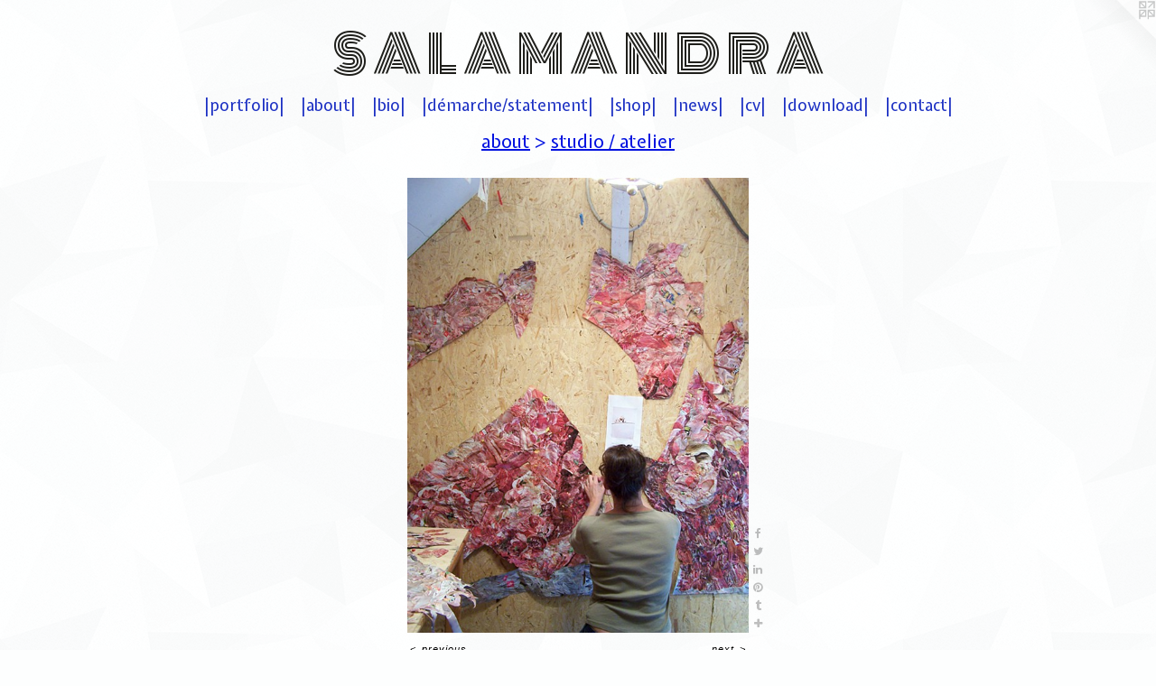

--- FILE ---
content_type: text/html;charset=utf-8
request_url: https://lisasalamandra.com/artwork/4388816-Raw%20Meat.html
body_size: 4695
content:
<!doctype html><html class="no-js a-image mobile-title-align--center has-mobile-menu-icon--left l-simple p-artwork has-page-nav mobile-menu-align--center has-wall-text "><head><meta charset="utf-8" /><meta content="IE=edge" http-equiv="X-UA-Compatible" /><meta http-equiv="X-OPP-Site-Id" content="43380" /><meta http-equiv="X-OPP-Revision" content="10599" /><meta http-equiv="X-OPP-Locke-Environment" content="production" /><meta http-equiv="X-OPP-Locke-Release" content="v0.0.141" /><title>S  A  L  A  M  A  N  D  R  A</title><link rel="canonical" href="https://lisasalamandra.com/artwork/4388816-Raw%20Meat.html" /><meta content="website" property="og:type" /><meta property="og:url" content="https://lisasalamandra.com/artwork/4388816-Raw%20Meat.html" /><meta property="og:title" content="Raw Meat" /><meta content="width=device-width, initial-scale=1" name="viewport" /><link type="text/css" rel="stylesheet" href="//cdnjs.cloudflare.com/ajax/libs/normalize/3.0.2/normalize.min.css" /><link type="text/css" rel="stylesheet" media="only all" href="//maxcdn.bootstrapcdn.com/font-awesome/4.3.0/css/font-awesome.min.css" /><link type="text/css" rel="stylesheet" media="not all and (min-device-width: 600px) and (min-device-height: 600px)" href="/release/locke/production/v0.0.141/css/small.css" /><link type="text/css" rel="stylesheet" media="only all and (min-device-width: 600px) and (min-device-height: 600px)" href="/release/locke/production/v0.0.141/css/large-simple.css" /><link type="text/css" rel="stylesheet" media="not all and (min-device-width: 600px) and (min-device-height: 600px)" href="/r17681563580000010599/css/small-site.css" /><link type="text/css" rel="stylesheet" media="only all and (min-device-width: 600px) and (min-device-height: 600px)" href="/r17681563580000010599/css/large-site.css" /><link type="text/css" rel="stylesheet" media="only all and (min-device-width: 600px) and (min-device-height: 600px)" href="//fonts.googleapis.com/css?family=Monoton" /><link type="text/css" rel="stylesheet" media="only all and (min-device-width: 600px) and (min-device-height: 600px)" href="//fonts.googleapis.com/css?family=Expletus+Sans" /><link type="text/css" rel="stylesheet" media="not all and (min-device-width: 600px) and (min-device-height: 600px)" href="//fonts.googleapis.com/css?family=Expletus+Sans&amp;text=MENUHome%7Cprtfliabud%C3%A9ch%2Fsnwv" /><link type="text/css" rel="stylesheet" media="not all and (min-device-width: 600px) and (min-device-height: 600px)" href="//fonts.googleapis.com/css?family=Monoton&amp;text=S%20ALMNDR" /><script>window.OPP = window.OPP || {};
OPP.modernMQ = 'only all';
OPP.smallMQ = 'not all and (min-device-width: 600px) and (min-device-height: 600px)';
OPP.largeMQ = 'only all and (min-device-width: 600px) and (min-device-height: 600px)';
OPP.downURI = '/x/3/8/0/43380/.down';
OPP.gracePeriodURI = '/x/3/8/0/43380/.grace_period';
OPP.imgL = function (img) {
  !window.lazySizes && img.onerror();
};
OPP.imgE = function (img) {
  img.onerror = img.onload = null;
  img.src = img.getAttribute('data-src');
  //img.srcset = img.getAttribute('data-srcset');
};</script><script src="/release/locke/production/v0.0.141/js/modernizr.js"></script><script src="/release/locke/production/v0.0.141/js/masonry.js"></script><script src="/release/locke/production/v0.0.141/js/respimage.js"></script><script src="/release/locke/production/v0.0.141/js/ls.aspectratio.js"></script><script src="/release/locke/production/v0.0.141/js/lazysizes.js"></script><script src="/release/locke/production/v0.0.141/js/large.js"></script><script src="/release/locke/production/v0.0.141/js/hammer.js"></script><script>if (!Modernizr.mq('only all')) { document.write('<link type="text/css" rel="stylesheet" href="/release/locke/production/v0.0.141/css/minimal.css">') }</script><style>.media-max-width {
  display: block;
}

@media (min-height: 3679px) {

  .media-max-width {
    max-width: 1932.0px;
  }

}

@media (max-height: 3679px) {

  .media-max-width {
    max-width: 52.5vh;
  }

}</style><meta name="p:domain_verify"content="dac841b5d65b969c6877c070070d9576"/></head><body><a class=" logo hidden--small" href="http://otherpeoplespixels.com/ref/lisasalamandra.com" title="Website by OtherPeoplesPixels" target="_blank"></a><header id="header"><a class=" site-title" href="/home.html"><span class=" site-title-text u-break-word">S  A  L  A  M  A  N  D  R  A</span><div class=" site-title-media"></div></a><a id="mobile-menu-icon" class="mobile-menu-icon hidden--no-js hidden--large"><svg viewBox="0 0 21 17" width="21" height="17" fill="currentColor"><rect x="0" y="0" width="21" height="3" rx="0"></rect><rect x="0" y="7" width="21" height="3" rx="0"></rect><rect x="0" y="14" width="21" height="3" rx="0"></rect></svg></a></header><nav class=" hidden--large"><ul class=" site-nav"><li class="nav-item nav-home "><a class="nav-link " href="/home.html">Home</a></li><li class="nav-item expanded nav-museum "><a class="nav-link " href="/section/311701.html">|portfolio|</a><ul><li class="nav-item expanded nav-museum "><a class="nav-link " href="/section/545991-drawing-collage%20%2f%20dessin-collage.html">drawing-collage / dessin-collage</a><ul><li class="nav-gallery nav-item "><a class="nav-link " href="/section/311711-Daily%20Bread%20%282001-present%29.html">Daily Bread (2001-present)
</a></li><li class="nav-gallery nav-item "><a class="nav-link " href="/section/508198-Daily%20Bread%3a%20Love%20Notes%20%282008-present%29.html">Daily Bread: Love Notes (2008-present)</a></li><li class="nav-gallery nav-item "><a class="nav-link " href="/section/312196-s%c3%a9rie%20Poil%c3%a2ne%20%282006-present%29.html">série Poilâne (2006-present)</a></li><li class="nav-gallery nav-item "><a class="nav-link " href="/section/311709-Daily%20Bread%3a%20Raw%20Meat%20%282008-present%29.html">Daily Bread: Raw Meat (2008-present)</a></li><li class="nav-gallery nav-item "><a class="nav-link " href="/section/483002-CUT-OUTS%20%282018-2025%29.html">CUT-OUTS (2018-2025)</a></li><li class="nav-gallery nav-item "><a class="nav-link " href="/section/535351-Un%20Blason%20%c3%a0%20soi%20%282025-present%29.html">Un Blason à soi (2025-present)
</a></li></ul></li><li class="nav-item expanded nav-museum "><a class="nav-link " href="/section/545992-painting%20%2f%20peinture.html">painting / peinture</a><ul><li class="nav-gallery nav-item "><a class="nav-link " href="/section/431323-Manifesto-Painting%20%282008-present%29.html">Manifesto-Painting (2008- )</a></li><li class="nav-gallery nav-item "><a class="nav-link " href="/section/447696-Salamandra%27s%20Icons%20%282017-present%29.html">Icons (2017- )</a></li><li class="nav-gallery nav-item "><a class="nav-link " href="/section/491581-Talismans%20%282020-present%29.html">Talismans (2020-present)</a></li><li class="nav-gallery nav-item "><a class="nav-link " href="/section/449445-Couples%20%282017-present%29.html">Couples (2017-present)</a></li><li class="nav-gallery nav-item "><a class="nav-link " href="/section/495708-Figures%20%282020-present%29.html">Figures (2020-present)</a></li><li class="nav-gallery nav-item "><a class="nav-link " href="/section/311708-Isolated%20Incidents%20%282009-present%29.html">Isolated Incidents</a></li><li class="nav-gallery nav-item "><a class="nav-link " href="/section/311715-Crotches%20%282000-16%29.html">Crotches (2000-16)</a></li></ul></li><li class="nav-item expanded nav-museum "><a class="nav-link " href="/section/312510-about.html">ABOUT</a><ul><li class="nav-gallery nav-item expanded "><a class="nav-link " href="/artwork/4858546-fran%c3%a7ais%2fEnglish.html">bio</a></li><li class="nav-gallery nav-item expanded "><a class="nav-link " href="/section/501167-d%c3%a9marche%20%2f%20statement.html">démarche / statement</a></li><li class="nav-gallery nav-item expanded "><a class="nav-link " href="/section/366165-shop.html">shop</a></li><li class="nav-gallery nav-item expanded "><a class="selected nav-link " href="/section/408246-studio%20%2f%20atelier.html">Studio</a></li><li class="nav-gallery nav-item expanded "><a class="nav-link " href="/section/388330-press.html">Press</a></li><li class="nav-gallery nav-item expanded "><a class="nav-link " href="/section/327033-exhibitions%20%2f%20expos.html">Exhibitions</a></li><li class="nav-gallery nav-item expanded "><a class="nav-link " href="/section/382904-infiltrations.html">Infiltrations</a></li><li class="nav-gallery nav-item expanded "><a class="nav-link " href="/section/441067-texts%20%2f%20%c3%a9crits.html">texts / écrits</a></li></ul></li><li class="nav-item expanded nav-museum "><a class="nav-link " href="/section/311718-archives.html">archives</a><ul><li class="nav-gallery nav-item "><a class="nav-link " href="/section/537649-Postcards%20from%20Paradise%20%282025%29.html">Postcards from Paradise (2025)</a></li><li class="nav-gallery nav-item "><a class="nav-link " href="/section/311705-Places%20%282003%2f06-2016%29.html">Places (2003/06-2016)</a></li><li class="nav-gallery nav-item "><a class="nav-link " href="/section/312115-Femmes%20%281995-99%29.html">Femmes (1995-99)</a></li><li class="nav-gallery nav-item "><a class="nav-link " href="/section/311707-VOCABULARY%20%282001-17%29.html">Vocabulary (2001-17)</a></li><li class="nav-gallery nav-item "><a class="nav-link " href="/section/312788-My%20bicycle%2c%20my%20muse%20%282008%29.html">My bicycle, my muse (2008)</a></li><li class="nav-gallery nav-item "><a class="nav-link " href="/section/355742-Scenes%20from%20everyday%20life%20%282004-05%2f2018%29.html">Scenes from everyday life (2004-05/2018)</a></li><li class="nav-gallery nav-item "><a class="nav-link " href="/section/312116-Paintings%20%281995-99%29.html">Paintings (1995-99)</a></li><li class="nav-gallery nav-item "><a class="nav-link " href="/section/354606-The%20San%20Francisco%20years%20%281989-94%29.html">The San Francisco years (1989-94)</a></li></ul></li></ul></li><li class="nav-item nav-outside2 "><a class="nav-link " href="/section/312510-ABOUT-BIO-PRESS-STUDIO.html">|about|</a></li><li class="nav-outside1 nav-item "><a class="nav-link " href="/artwork/4858546-fran-ais-English.html">|bio|</a></li><li class="nav-outside4 nav-item "><a class="nav-link " href="/section/501167-D-marche-artistique-Artist-Statement.html">|démarche/statement|</a></li><li class="nav-item nav-outside5 "><a class="nav-link " href="/section/366165-SHOP-BOOKS-PRINTS.html">|shop|</a></li><li class="nav-news nav-item "><a class="nav-link " href="/news.html">|news|</a></li><li class="nav-item nav-pdf1 "><a target="_blank" class="nav-link " href="//img-cache.oppcdn.com/fixed/43380/assets/lrYvMmfUCqx4mnDQ.pdf">|cv|</a></li><li class="nav-pdf-links nav-item "><a class="nav-link " href="/pdfs.html">|download|</a></li><li class="nav-item nav-contact "><a class="nav-link " href="/contact.html">|contact|</a></li></ul></nav><div class=" content"><nav class=" hidden--small" id="nav"><header><a class=" site-title" href="/home.html"><span class=" site-title-text u-break-word">S  A  L  A  M  A  N  D  R  A</span><div class=" site-title-media"></div></a></header><ul class=" site-nav"><li class="nav-item nav-home "><a class="nav-link " href="/home.html">Home</a></li><li class="nav-item expanded nav-museum "><a class="nav-link " href="/section/311701.html">|portfolio|</a><ul><li class="nav-item expanded nav-museum "><a class="nav-link " href="/section/545991-drawing-collage%20%2f%20dessin-collage.html">drawing-collage / dessin-collage</a><ul><li class="nav-gallery nav-item "><a class="nav-link " href="/section/311711-Daily%20Bread%20%282001-present%29.html">Daily Bread (2001-present)
</a></li><li class="nav-gallery nav-item "><a class="nav-link " href="/section/508198-Daily%20Bread%3a%20Love%20Notes%20%282008-present%29.html">Daily Bread: Love Notes (2008-present)</a></li><li class="nav-gallery nav-item "><a class="nav-link " href="/section/312196-s%c3%a9rie%20Poil%c3%a2ne%20%282006-present%29.html">série Poilâne (2006-present)</a></li><li class="nav-gallery nav-item "><a class="nav-link " href="/section/311709-Daily%20Bread%3a%20Raw%20Meat%20%282008-present%29.html">Daily Bread: Raw Meat (2008-present)</a></li><li class="nav-gallery nav-item "><a class="nav-link " href="/section/483002-CUT-OUTS%20%282018-2025%29.html">CUT-OUTS (2018-2025)</a></li><li class="nav-gallery nav-item "><a class="nav-link " href="/section/535351-Un%20Blason%20%c3%a0%20soi%20%282025-present%29.html">Un Blason à soi (2025-present)
</a></li></ul></li><li class="nav-item expanded nav-museum "><a class="nav-link " href="/section/545992-painting%20%2f%20peinture.html">painting / peinture</a><ul><li class="nav-gallery nav-item "><a class="nav-link " href="/section/431323-Manifesto-Painting%20%282008-present%29.html">Manifesto-Painting (2008- )</a></li><li class="nav-gallery nav-item "><a class="nav-link " href="/section/447696-Salamandra%27s%20Icons%20%282017-present%29.html">Icons (2017- )</a></li><li class="nav-gallery nav-item "><a class="nav-link " href="/section/491581-Talismans%20%282020-present%29.html">Talismans (2020-present)</a></li><li class="nav-gallery nav-item "><a class="nav-link " href="/section/449445-Couples%20%282017-present%29.html">Couples (2017-present)</a></li><li class="nav-gallery nav-item "><a class="nav-link " href="/section/495708-Figures%20%282020-present%29.html">Figures (2020-present)</a></li><li class="nav-gallery nav-item "><a class="nav-link " href="/section/311708-Isolated%20Incidents%20%282009-present%29.html">Isolated Incidents</a></li><li class="nav-gallery nav-item "><a class="nav-link " href="/section/311715-Crotches%20%282000-16%29.html">Crotches (2000-16)</a></li></ul></li><li class="nav-item expanded nav-museum "><a class="nav-link " href="/section/312510-about.html">ABOUT</a><ul><li class="nav-gallery nav-item expanded "><a class="nav-link " href="/artwork/4858546-fran%c3%a7ais%2fEnglish.html">bio</a></li><li class="nav-gallery nav-item expanded "><a class="nav-link " href="/section/501167-d%c3%a9marche%20%2f%20statement.html">démarche / statement</a></li><li class="nav-gallery nav-item expanded "><a class="nav-link " href="/section/366165-shop.html">shop</a></li><li class="nav-gallery nav-item expanded "><a class="selected nav-link " href="/section/408246-studio%20%2f%20atelier.html">Studio</a></li><li class="nav-gallery nav-item expanded "><a class="nav-link " href="/section/388330-press.html">Press</a></li><li class="nav-gallery nav-item expanded "><a class="nav-link " href="/section/327033-exhibitions%20%2f%20expos.html">Exhibitions</a></li><li class="nav-gallery nav-item expanded "><a class="nav-link " href="/section/382904-infiltrations.html">Infiltrations</a></li><li class="nav-gallery nav-item expanded "><a class="nav-link " href="/section/441067-texts%20%2f%20%c3%a9crits.html">texts / écrits</a></li></ul></li><li class="nav-item expanded nav-museum "><a class="nav-link " href="/section/311718-archives.html">archives</a><ul><li class="nav-gallery nav-item "><a class="nav-link " href="/section/537649-Postcards%20from%20Paradise%20%282025%29.html">Postcards from Paradise (2025)</a></li><li class="nav-gallery nav-item "><a class="nav-link " href="/section/311705-Places%20%282003%2f06-2016%29.html">Places (2003/06-2016)</a></li><li class="nav-gallery nav-item "><a class="nav-link " href="/section/312115-Femmes%20%281995-99%29.html">Femmes (1995-99)</a></li><li class="nav-gallery nav-item "><a class="nav-link " href="/section/311707-VOCABULARY%20%282001-17%29.html">Vocabulary (2001-17)</a></li><li class="nav-gallery nav-item "><a class="nav-link " href="/section/312788-My%20bicycle%2c%20my%20muse%20%282008%29.html">My bicycle, my muse (2008)</a></li><li class="nav-gallery nav-item "><a class="nav-link " href="/section/355742-Scenes%20from%20everyday%20life%20%282004-05%2f2018%29.html">Scenes from everyday life (2004-05/2018)</a></li><li class="nav-gallery nav-item "><a class="nav-link " href="/section/312116-Paintings%20%281995-99%29.html">Paintings (1995-99)</a></li><li class="nav-gallery nav-item "><a class="nav-link " href="/section/354606-The%20San%20Francisco%20years%20%281989-94%29.html">The San Francisco years (1989-94)</a></li></ul></li></ul></li><li class="nav-item nav-outside2 "><a class="nav-link " href="/section/312510-ABOUT-BIO-PRESS-STUDIO.html">|about|</a></li><li class="nav-outside1 nav-item "><a class="nav-link " href="/artwork/4858546-fran-ais-English.html">|bio|</a></li><li class="nav-outside4 nav-item "><a class="nav-link " href="/section/501167-D-marche-artistique-Artist-Statement.html">|démarche/statement|</a></li><li class="nav-item nav-outside5 "><a class="nav-link " href="/section/366165-SHOP-BOOKS-PRINTS.html">|shop|</a></li><li class="nav-news nav-item "><a class="nav-link " href="/news.html">|news|</a></li><li class="nav-item nav-pdf1 "><a target="_blank" class="nav-link " href="//img-cache.oppcdn.com/fixed/43380/assets/lrYvMmfUCqx4mnDQ.pdf">|cv|</a></li><li class="nav-pdf-links nav-item "><a class="nav-link " href="/pdfs.html">|download|</a></li><li class="nav-item nav-contact "><a class="nav-link " href="/contact.html">|contact|</a></li></ul><footer><div class=" copyright">© SALAMANDRA / ADAGP, Paris</div><div class=" credit"><a href="http://otherpeoplespixels.com/ref/lisasalamandra.com" target="_blank">Website by OtherPeoplesPixels</a></div></footer></nav><main id="main"><div class=" page clearfix media-max-width"><h1 class="parent-title title"><a class=" title-segment hidden--small" href="/section/312510-about.html">about</a><span class=" title-sep hidden--small"> &gt; </span><a class=" title-segment" href="/section/408246-studio%20%2f%20atelier.html">studio / atelier</a></h1><div class=" media-and-info"><div class=" page-media-wrapper media"><a class=" page-media" title="Raw Meat" href="/artwork/4388804-Raw%20Meat.html" id="media"><img data-aspectratio="1932/2576" class="u-img " alt="Raw Meat" src="//img-cache.oppcdn.com/fixed/43380/assets/4glMg5EwZ9GmLxgx.jpg" srcset="//img-cache.oppcdn.com/img/v1.0/s:43380/t:QkxBTksrVEVYVCtIRVJF/p:12/g:tl/o:2.5/a:50/q:90/1932x2576-4glMg5EwZ9GmLxgx.jpg/1932x2576/3c5ecc6482166cb60ec8a1b8d3ffeb22.jpg 1932w,
//img-cache.oppcdn.com/img/v1.0/s:43380/t:QkxBTksrVEVYVCtIRVJF/p:12/g:tl/o:2.5/a:50/q:90/984x4096-4glMg5EwZ9GmLxgx.jpg/984x1312/1a90a0f580a77cc3226f7c8795c7f12f.jpg 984w,
//img-cache.oppcdn.com/img/v1.0/s:43380/t:QkxBTksrVEVYVCtIRVJF/p:12/g:tl/o:2.5/a:50/q:90/2520x1220-4glMg5EwZ9GmLxgx.jpg/915x1220/e50bd6c525c9bdcd499f971e74c35302.jpg 915w,
//img-cache.oppcdn.com/img/v1.0/s:43380/t:QkxBTksrVEVYVCtIRVJF/p:12/g:tl/o:2.5/a:50/q:90/640x4096-4glMg5EwZ9GmLxgx.jpg/640x853/9744a579f64e8b64e46f8af03d4ea9ab.jpg 640w,
//img-cache.oppcdn.com/img/v1.0/s:43380/t:QkxBTksrVEVYVCtIRVJF/p:12/g:tl/o:2.5/a:50/q:90/1640x830-4glMg5EwZ9GmLxgx.jpg/622x830/69cf795bb7cb0db4bf3724ed4cbb8b69.jpg 622w,
//img-cache.oppcdn.com/img/v1.0/s:43380/t:QkxBTksrVEVYVCtIRVJF/p:12/g:tl/o:2.5/a:50/q:90/1400x720-4glMg5EwZ9GmLxgx.jpg/540x720/d1cd12e71f874d8c91bc8adee8b763c3.jpg 540w,
//img-cache.oppcdn.com/img/v1.0/s:43380/t:QkxBTksrVEVYVCtIRVJF/p:12/g:tl/o:2.5/a:50/q:90/984x588-4glMg5EwZ9GmLxgx.jpg/441x588/96dc57f360896d8d603c98822eacce0c.jpg 441w,
//img-cache.oppcdn.com/fixed/43380/assets/4glMg5EwZ9GmLxgx.jpg 360w" sizes="(max-device-width: 599px) 100vw,
(max-device-height: 599px) 100vw,
(max-width: 360px) 360px,
(max-height: 480px) 360px,
(max-width: 441px) 441px,
(max-height: 588px) 441px,
(max-width: 540px) 540px,
(max-height: 720px) 540px,
(max-width: 622px) 622px,
(max-height: 830px) 622px,
(max-width: 640px) 640px,
(max-height: 853px) 640px,
(max-width: 915px) 915px,
(max-height: 1220px) 915px,
(max-width: 984px) 984px,
(max-height: 1312px) 984px,
1932px" /></a><a class=" zoom-corner" style="display: none" id="zoom-corner"><span class=" zoom-icon fa fa-search-plus"></span></a><div class="share-buttons a2a_kit social-icons hidden--small" data-a2a-title="Raw Meat" data-a2a-url="https://lisasalamandra.com/artwork/4388816-Raw%20Meat.html"><a class="u-img-link a2a_button_facebook share-button "><span class="facebook social-icon fa-facebook fa "></span></a><a class="u-img-link share-button a2a_button_twitter "><span class="twitter fa-twitter social-icon fa "></span></a><a class="u-img-link share-button a2a_button_linkedin "><span class="linkedin social-icon fa-linkedin fa "></span></a><a class="u-img-link a2a_button_pinterest share-button "><span class="fa-pinterest social-icon pinterest fa "></span></a><a class="u-img-link a2a_button_tumblr share-button "><span class="fa-tumblr social-icon tumblr fa "></span></a><a target="_blank" class="u-img-link share-button a2a_dd " href="https://www.addtoany.com/share_save"><span class="social-icon share fa-plus fa "></span></a></div></div><div class=" info border-color"><div class=" wall-text border-color"><div class=" wt-item wt-title">Raw Meat</div><div class=" wt-item wt-media">images publicitaires / supermarket advertisement photographs</div><div class=" wt-item wt-date">2018</div></div><div class=" page-nav hidden--small border-color clearfix"><a class=" prev" id="artwork-prev" href="/artwork/4388909-Raw%20Meat.html">&lt; <span class=" m-hover-show">previous</span></a> <a class=" next" id="artwork-next" href="/artwork/4388804-Raw%20Meat.html"><span class=" m-hover-show">next</span> &gt;</a></div></div></div><div class="description description-2 wordy t-multi-column u-columns-1 u-break-word border-color hr-before--small"><p>Left panel of monumental triptych after Francis Bacon in progress / <br clear="none" />Panneau de gauche du triptyque monumental d'après Francis Bacon en cours de réalisation </p></div><div class="share-buttons a2a_kit social-icons hidden--large" data-a2a-title="Raw Meat" data-a2a-url="https://lisasalamandra.com/artwork/4388816-Raw%20Meat.html"><a class="u-img-link a2a_button_facebook share-button "><span class="facebook social-icon fa-facebook fa "></span></a><a class="u-img-link share-button a2a_button_twitter "><span class="twitter fa-twitter social-icon fa "></span></a><a class="u-img-link share-button a2a_button_linkedin "><span class="linkedin social-icon fa-linkedin fa "></span></a><a class="u-img-link a2a_button_pinterest share-button "><span class="fa-pinterest social-icon pinterest fa "></span></a><a class="u-img-link a2a_button_tumblr share-button "><span class="fa-tumblr social-icon tumblr fa "></span></a><a target="_blank" class="u-img-link share-button a2a_dd " href="https://www.addtoany.com/share_save"><span class="social-icon share fa-plus fa "></span></a></div></div></main></div><footer><div class=" copyright">© SALAMANDRA / ADAGP, Paris</div><div class=" credit"><a href="http://otherpeoplespixels.com/ref/lisasalamandra.com" target="_blank">Website by OtherPeoplesPixels</a></div></footer><div class=" modal zoom-modal" style="display: none" id="zoom-modal"><style>@media (min-aspect-ratio: 3/4) {

  .zoom-media {
    width: auto;
    max-height: 2576px;
    height: 100%;
  }

}

@media (max-aspect-ratio: 3/4) {

  .zoom-media {
    height: auto;
    max-width: 1932px;
    width: 100%;
  }

}
@supports (object-fit: contain) {
  img.zoom-media {
    object-fit: contain;
    width: 100%;
    height: 100%;
    max-width: 1932px;
    max-height: 2576px;
  }
}</style><div class=" zoom-media-wrapper"><img onerror="OPP.imgE(this);" onload="OPP.imgL(this);" data-src="//img-cache.oppcdn.com/fixed/43380/assets/4glMg5EwZ9GmLxgx.jpg" data-srcset="//img-cache.oppcdn.com/img/v1.0/s:43380/t:QkxBTksrVEVYVCtIRVJF/p:12/g:tl/o:2.5/a:50/q:90/1932x2576-4glMg5EwZ9GmLxgx.jpg/1932x2576/3c5ecc6482166cb60ec8a1b8d3ffeb22.jpg 1932w,
//img-cache.oppcdn.com/img/v1.0/s:43380/t:QkxBTksrVEVYVCtIRVJF/p:12/g:tl/o:2.5/a:50/q:90/984x4096-4glMg5EwZ9GmLxgx.jpg/984x1312/1a90a0f580a77cc3226f7c8795c7f12f.jpg 984w,
//img-cache.oppcdn.com/img/v1.0/s:43380/t:QkxBTksrVEVYVCtIRVJF/p:12/g:tl/o:2.5/a:50/q:90/2520x1220-4glMg5EwZ9GmLxgx.jpg/915x1220/e50bd6c525c9bdcd499f971e74c35302.jpg 915w,
//img-cache.oppcdn.com/img/v1.0/s:43380/t:QkxBTksrVEVYVCtIRVJF/p:12/g:tl/o:2.5/a:50/q:90/640x4096-4glMg5EwZ9GmLxgx.jpg/640x853/9744a579f64e8b64e46f8af03d4ea9ab.jpg 640w,
//img-cache.oppcdn.com/img/v1.0/s:43380/t:QkxBTksrVEVYVCtIRVJF/p:12/g:tl/o:2.5/a:50/q:90/1640x830-4glMg5EwZ9GmLxgx.jpg/622x830/69cf795bb7cb0db4bf3724ed4cbb8b69.jpg 622w,
//img-cache.oppcdn.com/img/v1.0/s:43380/t:QkxBTksrVEVYVCtIRVJF/p:12/g:tl/o:2.5/a:50/q:90/1400x720-4glMg5EwZ9GmLxgx.jpg/540x720/d1cd12e71f874d8c91bc8adee8b763c3.jpg 540w,
//img-cache.oppcdn.com/img/v1.0/s:43380/t:QkxBTksrVEVYVCtIRVJF/p:12/g:tl/o:2.5/a:50/q:90/984x588-4glMg5EwZ9GmLxgx.jpg/441x588/96dc57f360896d8d603c98822eacce0c.jpg 441w,
//img-cache.oppcdn.com/fixed/43380/assets/4glMg5EwZ9GmLxgx.jpg 360w" data-sizes="(max-device-width: 599px) 100vw,
(max-device-height: 599px) 100vw,
(max-width: 360px) 360px,
(max-height: 480px) 360px,
(max-width: 441px) 441px,
(max-height: 588px) 441px,
(max-width: 540px) 540px,
(max-height: 720px) 540px,
(max-width: 622px) 622px,
(max-height: 830px) 622px,
(max-width: 640px) 640px,
(max-height: 853px) 640px,
(max-width: 915px) 915px,
(max-height: 1220px) 915px,
(max-width: 984px) 984px,
(max-height: 1312px) 984px,
1932px" class="zoom-media lazyload hidden--no-js " alt="Raw Meat" /><noscript><img class="zoom-media " alt="Raw Meat" src="//img-cache.oppcdn.com/fixed/43380/assets/4glMg5EwZ9GmLxgx.jpg" /></noscript></div></div><div class=" offline"></div><script src="/release/locke/production/v0.0.141/js/small.js"></script><script src="/release/locke/production/v0.0.141/js/artwork.js"></script><script>var a2a_config = a2a_config || {};a2a_config.prioritize = ['facebook','twitter','linkedin','googleplus','pinterest','instagram','tumblr','share'];a2a_config.onclick = 1;(function(){  var a = document.createElement('script');  a.type = 'text/javascript'; a.async = true;  a.src = '//static.addtoany.com/menu/page.js';  document.getElementsByTagName('head')[0].appendChild(a);})();</script><script>window.oppa=window.oppa||function(){(oppa.q=oppa.q||[]).push(arguments)};oppa('config','pathname','production/v0.0.141/43380');oppa('set','g','true');oppa('set','l','simple');oppa('set','p','artwork');oppa('set','a','image');oppa('rect','m','media','');oppa('send');</script><script async="" src="/release/locke/production/v0.0.141/js/analytics.js"></script><script src="https://otherpeoplespixels.com/static/enable-preview.js"></script></body></html>

--- FILE ---
content_type: text/css;charset=utf-8
request_url: https://lisasalamandra.com/r17681563580000010599/css/small-site.css
body_size: 377
content:
body {
  background-color: #FDFEFE;
  font-weight: normal;
  font-style: normal;
  font-family: "Helvetica", sans-serif;
}

body {
  color: #000000;
}

main a {
  color: #155CEB;
}

main a:hover {
  text-decoration: underline;
  color: #447def;
}

main a:visited {
  color: #447def;
}

.site-title, .mobile-menu-icon {
  color: #1F1F1B;
}

.site-nav, .mobile-menu-link, nav:before, nav:after {
  color: #1C30C3;
}

.site-nav a {
  color: #1C30C3;
}

.site-nav a:hover {
  text-decoration: none;
  color: #3146e1;
}

.site-nav a:visited {
  color: #1C30C3;
}

.site-nav a.selected {
  color: #3146e1;
}

.site-nav:hover a.selected {
  color: #1C30C3;
}

footer {
  color: #231D1D;
}

footer a {
  color: #155CEB;
}

footer a:hover {
  text-decoration: underline;
  color: #447def;
}

footer a:visited {
  color: #447def;
}

.title, .news-item-title, .flex-page-title {
  color: #0212E0;
}

.title a {
  color: #0212E0;
}

.title a:hover {
  text-decoration: none;
  color: #1829fd;
}

.title a:visited {
  color: #0212E0;
}

.hr, .hr-before:before, .hr-after:after, .hr-before--small:before, .hr-before--large:before, .hr-after--small:after, .hr-after--large:after {
  border-top-color: #666666;
}

.button {
  background: #155CEB;
  color: #FDFEFE;
}

.social-icon {
  background-color: #000000;
  color: #FDFEFE;
}

.welcome-modal {
  background-color: #FFFFFF;
}

.site-title {
  font-family: "Monoton", sans-serif;
  font-style: normal;
  font-weight: 400;
}

nav {
  font-family: "Expletus Sans", sans-serif;
  font-style: normal;
  font-weight: 400;
}

.wordy {
  text-align: left;
}

.site-title {
  font-size: 1.8125rem;
}

footer .credit a {
  color: #000000;
}

--- FILE ---
content_type: text/css; charset=utf-8
request_url: https://fonts.googleapis.com/css?family=Expletus+Sans&text=MENUHome%7Cprtfliabud%C3%A9ch%2Fsnwv
body_size: -330
content:
@font-face {
  font-family: 'Expletus Sans';
  font-style: normal;
  font-weight: 400;
  src: url(https://fonts.gstatic.com/l/font?kit=RLpqK5v5_bqufTYdnhFzDj2dX_IwS3my73zcDaSY2s1tFQTcXPsmAuW-vl_kseooF1Leu0-CzA5I1tp8P-BvOZrdvrwodPNkCPVuncnRwAxWWmVclWXt0Fs_VPRJLttirBNTv07nznoHM9w&skey=543c118cee2614c3&v=v31) format('woff2');
}
